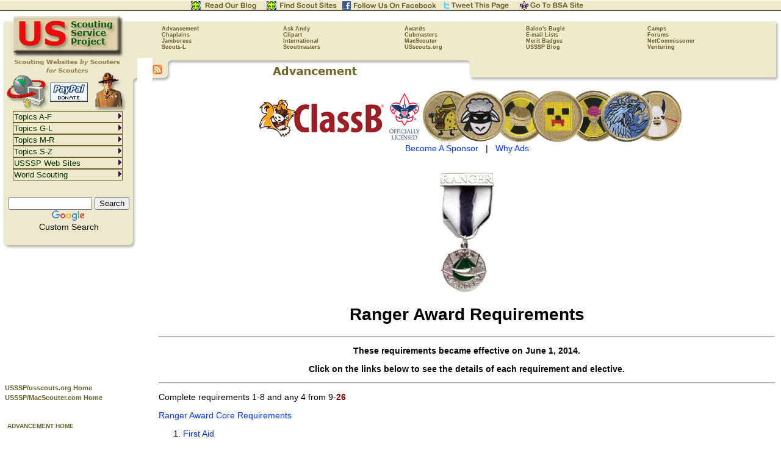

--- FILE ---
content_type: text/html
request_url: http://usssp.com/usscouts/advance/venturing/RangerAward.asp
body_size: 36476
content:
<!DOCTYPE HTML PUBLIC "-//W3C//DTD HTML 4.01 Transitional//EN" "http://www.w3.org/TR/html4/loose.dtd">
<html>
<!-- #BeginTemplate "../../css/adv-venturer-asp.dwt" -->
<head>
<meta http-equiv="Content-Type"  content="text/html; charset=iso-8859-1">
<meta http-equiv="Content-Language" content="en-US">
<link rel="stylesheet" type="text/css" href="../../css/general.css">

<!-- #BeginEditable "doctitle" -->
<title>Ranger Award Requirements</title>
<style type="text/css">
span.old     { 
	text-decoration: line-through; 
	color: #FF0000; 
	font-style: italic; 
}
span.new     {
	text-decoration: underline;
	color: #008000;
	font-weight: bold;
	font-family: "Times New Roman", Times, serif;
	font-size: larger;
}
.maroon {
	color: #800000;
	font-weight: bold;
}
</style>
<!-- #EndEditable -->

	<!-- start header2advance -->

<meta name="MSSmartTagsPreventParsing" content="TRUE">
<meta name="description" content="U.S. Scouting Service Project">
<meta name="keywords" content="Merit Badge, Advancement, Tenderfoot, Second Class, First Class, Star Scout, Life Scout, Boy Scout, Varsity Scout, Eagle Scout, Sea Scout, Venturer, Venturing, Scouting, Advisor, Scout Leader, Scouter, Scoutmaster, Scout, Scouting, Scout Leader, Troop, Patrol, Crew">
  

	<!-- End header2advance -->

	<!-- start header3 -->


 
 
<LINK rel="stylesheet" type="text/css" media="screen" href="http://usscouts.org/core/general.css">
<link rel="stylesheet" type="text/css" media="print" href="http://usscouts.org/core/print.css">
<LINK REL="SHORTCUT ICON" HREF="http://usscouts.org/core/favicon4.ico">
<style type="text/css">
html {
	scrollbar-3d-light-color: #999999;
	scrollbar-arrow-color: #eee9cc;
	scrollbar-base-color: #333300;
	scrollbar-dark-shadow-color: #333300;
	scrollbar-face-color: #68682a;
	scrollbar-highlight-color: #ffffcc;
	scrollbar-shadow-color: #999966;
	scrollbar-track-color: #eee9cc;
	}
html, body {
	height: 100%;
	}
body {
	margin: 0;
	padding: 0; 
	} 
ul.squeeze {
	list-style-type:square; 
	margin: 8; 
	padding: 8;
	} 
li.squeezed {
	margin: 2; 
	padding: 2;
	} 
</style> 
<script language=JavaScript type="text/javascript">
if (top != self) { top.location = self.location; }
</script> 

<script data-ad-client="ca-pub-3767634399211704" async src="https://pagead2.googlesyndication.com/pagead/js/adsbygoogle.js"></script>

<script type="text/javascript" src="/core/swfobject.js"></script>
 
 

</head>


<BODY bgcolor="#FFFFFF">
<div id="menu"><table style="background-image:url('/core/topbar.jpg')" width="100%" cellpadding="2" cellspacing="0" border="0"><tr valign="top"><td width="100%" height="16" align="center"><a href="http://usssp.blogspot.com/"><img src="/core/ourblog.png" border="0" alt="Read Our Blog"></a> <a href="http://usscouts.org/databases/searchscoutsites.asp"><img src="/core/find.png" border="0" alt="Scout Site Search"></a> <a href="http://www.facebook.com/pages/US-Scouting-Service-Project-USSSP/121653421246"><img src="/core/facebook.png" border="0" alt="Follow Us On Facebook"></a> <a href="http://twitter.com/home?status=I like this info at usscouts.org: https://tinyurl.com/26mjwkr"><img src="/core/twitter.png" border="0" alt="Tweet This Page"></a> <a href="http://www.scouting.org"><img src="/core/BSA.png" border="0" alt="Go to the Official Boy Scouts of America Web Site"></a></td></tr></table><table bgcolor="#FFFFFF" width="100%" cellpadding="0" cellspacing="0" border="0"><tr valign="top"><td width="225"><a href="http://usscouts.org/start.asp" tabindex="1" accesskey="a"><img src="/core/ceiling1.jpg" width="225" height="20" border=0 alt="Visit the U.S. Scouting Service Project's Home Page at usscouts.org" title="Visit the U.S. Scouting Service Project's Home Page at usscouts.org"></a></td><td width="40"><a href="#content"><img src="/core/Ceiling2.jpg" width="40" height="20" border=0 alt="Skip Navigation" title="Skip Navigation"></a></td><td style="background-image:url('http://usscouts.org/core/ceiling2.jpg')" width="100%" height="20"><table align="center" border="0" cellpadding="0" cellspacing="0" width="100%"><tr valign="top"><td height="20" colspan="5"><img src="/core/transparent.gif" width="415" height="20" alt=""></td><td width="20"><img src="/core/Ceiling4.jpg" width="20" height="20" alt=""></td></tr></table></td></tr></table>
<table bgcolor="#FFFFFF" width="100%" cellpadding="0" cellspacing="0" border="0"><tr valign="top"><td width="225"  style="background-image:url('http://usscouts.org/core/USSSPtopbg.jpg')"><a href="http://usscouts.org/start.asp" title="Visit the U.S. Scouting Service Project's Home Page at usscouts.org" tabindex="1" accesskey="a"><img src="/core/USSSPtopcorner.jpg" width="225" height="54" border="0" alt="Visit the U.S. Scouting Service Project's Home Page at usscouts.org"></a></td><td width="40" background="/core/USSSPrsstop.jpg"><a href="http://usssp.blogspot.com/feeds/posts/default"><img src="/core/USSSPrsstop.jpg" width="40" height="54" border="0" alt="RSS Feed for the USSSP Blog" title="RSS Feed for the USSSP Blog"></a></td><td width="100%"  style="background-image:url('http://usscouts.org/core/USSSPtopfill4.jpg')" height="54"><table align="center" border="0" cellpadding="0" cellspacing="0" width="100%"><tr valign="top"><td height="1" colspan="5"><img src="/core/transparent.gif" width="415" height="1" alt=""></td></tr>
	<tr><td width="20%">
	<a class="top" href="http://usscouts.org/advancementTOC.asp" title="Access Key B: Advancement for All Phases of Scouting" tabindex="2" accesskey="b">Advancement</a></td><td width="20%">
	<a class="top" href="http://usscouts.org/askandy/" title="Access Key C: Ask Andy Advice Column" tabindex="3" accesskey="c">Ask Andy</a></td><td width="20%">
	<a class="top" href="http://usscouts.org/awards.asp" title="Access Key D: Awards and Recognitions" tabindex="4" accesskey="d">Awards</a></td><td width="20%">
	<a class="top" href="http://usscouts.org/bbugle.asp" title="Access Key E: Baloo's Bugle - Monthly Cub Scouting Program Helps" tabindex="5" accesskey="e">Baloo's Bugle</a></td><td width="20%">
	<a class="top" href="http://scoutcamp.org" title="Access Key F:  ScoutCamp.org - Information about Scout Camps" tabindex="6" accesskey="f">Camps</a></td></tr><tr><td>
	<a class="top" href="http://bsachaplain.org" title="Access Key G: Chaplain Resources" tabindex="7" accesskey="g">Chaplains</a></td><td>
	<a class="top" href="http://clipart.usscouts.org" title="Access Key H: Clipart, Documents, Software and other Resources for Scouting" tabindex="h" accesskey="g">Clipart</a></td><td>
	<a class="top" href="http://cubmaster.org" title="Access Key I: Cubmaster.org - Information for Cub Scout Leaders" tabindex="9" accesskey="i">Cubmasters</a></td><td>
	<a class="top" href="http://lists.usscouts.org" title="Access Key J: E-mail Discussion Lists" tabindex="10" accesskey="j">E-mail Lists</a></td><td>
	<a class="top" href="http://usscouts.org/forum/" title="Access Key K: Discuss-It Forums - Scouting Topics" tabindex="11" accesskey="k">Forums</a></td></tr><tr><td>
	<a class="top" href="http://jambo.org" title="Access Key L: Scouting Jamborees" tabindex="12" accesskey="l">Jamborees</a></td><td>
	<a class="top" href="http://worldscouting.net" title="Access Key M: International and World Scouting" tabindex="13" accesskey="m">International</a></td><td>
	<a class="top" href="http://macscouter.com" title="Access Key N: The MacScouter" tabindex="14" accesskey="n">MacScouter</a></td><td>
	<a class="top" href="http://usscouts.org/meritbadges.asp" title="Access Key O: Boy Scout Merit Badges" tabindex="15" accesskey="o">Merit Badges</a></td><td>
	<a class="top" href="http://netcommissioner.com" title="Access Key P: The NetCommish for Commissioners and Scout Leaders" tabindex="16" accesskey="p">NetCommissoner</a></td></tr><tr><td>
	<a class="top" href="http://scouts-l.net" title="Access Key Q: Scouts-L Email Discussion List" tabindex="17" accesskey="q">Scouts-L</a></td><td>
	<a class="top" href="http://scoutmaster.org" title="Access Key R: Scoutmaster.org - Information for Boy Scout Leaders" tabindex="18" accesskey="r">Scoutmasters</a></td><td>
	<a class="top" href="http://usscouts.org" title="Access Key S: Our main website - usscouts.org" tabindex="19" accesskey="s">USscouts.org</a></td><td>
	<a class="top" href="http://usssp.blogspot.com/" title="Acess Key T: Get the latest news about developments about our web sites" tabindex="20" accesskey="t">USSSP Blog</a></td><td>
	<a class="top" href="http://usscouts.org/venturing.asp" title="Access Key U: Venturing Information" tabindex="21" accesskey="u">Venturing</a></td></tr></table> 
 
	</td><td width="20" background="/core/USSSPtopupperend.jpg"><img src="/core/USSSPtopupperend.jpg" width="20" height="54" alt=""></td></tr>
    </table>   
 </div>
<SCRIPT language="JavaScript" src="/core/HM2.js"  type="text/javascript"></SCRIPT>
<SCRIPT language="JavaScript" src="/core/HM_Loader2.js"  type="text/javascript"></SCRIPT>





<table width="100%" cellpadding="0" cellspacing="0" border="0"><tr valign="top"><td>
 

	<!-- end header3 -->
	<!-- start navtop -->

<div id="menu1">
	<table width="225" cellpadding="0" cellspacing="0" border="0"><tr valign="top"><td width="225"><a href="http://usscouts.org/start.asp"><img src="/core/USSSPtopcorner2.jpg" width="225" height="40" border="0" alt="Visit the U.S. Scouting Service Project's Home Page at usscouts.org" title="Visit the U.S. Scouting Service Project's Home Page at usscouts.org"></a><table width="225" cellpadding="0" cellspacing="0" border="0"><tr valign="top"><td style="background-image:url('http://usscouts.org/core/USSSPnavtop.jpg')" width="225" height="50"><center>
		<a href="http://usscouts.org/supportusssp.asp"><img src="http://usscouts.org/images/paypal-donate.gif" border="0" width="62" height="32" alt="Make payments with PayPal - it's fast, free and secure!"></a></center></td></tr></table><table width="225" cellpadding="0" cellspacing="0" border="0"><tr valign="top"><td width="225" height="128" style="background-image:url('http://usscouts.org/core/USSSPnavmid.jpg')">
		<font size="-1" face="arial"><!--placeholder for javascript navigation menu--></font>
		</td></tr>
		<tr><td width="225" height="78" style="background-image:url('http://usscouts.org/core/USSSPnavmid.jpg');" align="center">
<!-- Google CSE Search Box Begins  -->
<style type="text/css">
@import url(http://www.google.com/cse/api/branding.css);
</style>
<div class="cse-branding-right" style="color:#000000">
  <div class="cse-branding-form">
    <form action="http://usscouts.org/googlesearch.asp" id="searchbox_001346192764734636604:ar2fgzm9jo8">
      <input type="hidden" name="cx" value="001346192764734636604:ar2fgzm9jo8" />
      <input type="hidden" name="cof" value="FORID:11" />
      <input type="text" name="q" size="15" />
      <input type="submit" name="sa" value="Search" />
    </form>
  </div>
  <div class="cse-branding-logo">
    <img src="http://www.google.com/images/poweredby_transparent/poweredby_FFFFFF.gif" alt="Google" />
  </div>
  <div class="cse-branding-text">
    Custom Search
  </div>
</div>
<!-- Google CSE Search Box Ends -->

</td></tr>		
<tr valign="top"><td width="225" height="20" style="background-image:url('http://usscouts.org/core/USSSPnavbottom3.jpg')"><CENTER>
		

		</CENTER></td>
		</tr>
		</table>
		<center>
 			<script type="text/javascript"><!--
 			google_ad_client = "ca-pub-3767634399211704";
			/* Search Ad */
			google_ad_slot = "6315407432";
			google_ad_width = 200;
			google_ad_height = 200;
			//-->
			</script>
			<script type="text/javascript" src="http://pagead2.googlesyndication.com/pagead/show_ads.js"></script>
			</center>

	
	<BR><table cellpadding="0" cellspacing="0" border="0" width="225"><tr><td>
	&nbsp;&nbsp;<a class="side" href="http://usscouts.org/start.asp" title="Visit the U.S. Scouting Service Project's Home Page at usscouts.org">USSSP/usscouts.org Home</a><br>
&nbsp;&nbsp;<a class="side" href="http://macscouter.com" title="Visit The MacScouter">USSSP/MacScouter.com Home</a><br>
 
 
				
	<!-- end navtop -->
<br>
	<!-- start navadvance-v -->

<p>&nbsp;&nbsp; <a href="/usscouts/advancementTOC.asp" class="side2">ADVANCEMENT 
HOME</a></p>
<ul>
	<li><a class="side2" href="/usscouts/advance/intro.asp">Introduction to Advancement 
	Topics</a></li>
	<li><a class="side2" href="/usscouts/advance/Documents.asp">Advancement Documents</a></li>
	<li><a class="side2" href="/usscouts/advance/ForeignScouts.asp">Advancement 
	by Foreign Scouts</a></li>
	<li><a class="side2" href="/usscouts/advance/ScoutsBSA/outcode.asp">Outdoor Code</a></li>
	<li><a class="side2" href="/usscouts/advance/LeaveNoTrace.asp">Leave No Trace 
	Principles</a></li>
	<li><a class="side2" href="/usscouts/advance/WildernessUse.asp">BSA Wilderness 
	Use Policy</a></li>
</ul>
<hr>
<p><a href="" class="side2">Venturing Ranks and Awards</a></p>
<ul>
	<li><a class="side2" href="/usscouts/advance/venturing/intro.asp">Introduction 
	to Venturing Advancement</a></li>
	<li><a class="side2" href="/usscouts/advance/venturing/VenturingRank.asp">Venturing Rank</a></li>
	<li><a class="side2" href="/usscouts/advance/venturing/DiscoveryRank.asp">Discovery 
	Rank</a> </li>
	<li><a class="side2" href="/usscouts/advance/venturing/PathfinderRank.asp">
	Pathfinder Rank</a> </li>
	<li><a class="side2" href="/usscouts/advance/venturing/SummitRank.asp">Summit 
	Rank</a>
	<ul>
		<li><a class="side2" href="/usscouts/advance/venturing/Summit-bor.asp">Summit 
		Board of Review</a></li>
	</ul>
	</li>
	<li>
	<a class="side2" href="/usscouts/advance/venturing/RangerAwardFacts.asp">Ranger 
	Award Fact Sheet</a>
	<ul>
		<li><a class="side2" href="/usscouts/advance/venturing/RangerAward.asp">
		Ranger Award Requirements</a></li>
		<li>
		<a class="side2" href="/usscouts/advance/venturing/RangerAwardCore.asp">
		Core Requirements</a></li>
		<li>
		<a class="side2" href="/usscouts/advance/venturing/RangerAwardElectives.asp">
		Elective Requirements</a><ul>
			<li>
			<a class="side2" href="/usscouts/advance/venturing/Electives/Backpacking.asp">
			Backpacking </a></li>
			<li>
			<a class="side2" href="/usscouts/advance/venturing/Electives/Caves.asp">
			Cave Exploration </a></li>
			<li>
			<a class="side2" href="/usscouts/advance/venturing/Electives/Cycling.asp">
			Cycling / Mountain Biking</a></li>
			<li>
			<a class="side2" href="/usscouts/advance/venturing/Electives/Ecology.asp">
			Ecology</a></li>
			<li>
			<a class="side2" href="/usscouts/advance/venturing/Electives/Equestrian.asp">
			Equestrian</a></li>
			<li>
			<a class="side2" href="/usscouts/advance/venturing/Electives/FirstAid.asp">
			First Aid</a></li>
			<li>
			<a class="side2" href="/usscouts/advance/venturing/Electives/Fishing.asp">
			Fishing</a></li>
			<li>
			<a class="side2" href="/usscouts/advance/venturing/Electives/Hunting.asp">
			Hunting</a></li>
			<li>
			<a class="side2" href="/usscouts/advance/venturing/Electives/Lifesaving.asp">
			Lifesaving</a></li>
			<li>
			<a class="side2" href="/usscouts/advance/venturing/Electives/Mountaineering.asp">
			Mountaineering</a></li>
			<li>
			<a class="side2" href="/usscouts/advance/venturing/Electives/History.asp">
			Outdoor Living History</a></li>
			<li>
			<a class="side2" href="/usscouts/advance/venturing/Electives/Fitness.asp">
			Physical Fitness</a></li>
			<li>
			<a class="side2" href="/usscouts/advance/venturing/Electives/Plants-Wildlife.asp">
			Plants and Wildlife</a></li>
			<li>
			<a class="side2" href="/usscouts/advance/venturing/Electives/Cope.asp">
			Project COPE</a></li>
			<li>
			<a class="side2" href="/usscouts/advance/venturing/Electives/Scuba.asp">
			Scuba</a></li>
			<li>
			<a class="side2" href="/usscouts/advance/venturing/Electives/ShootingSports.asp">
			Shooting Sports</a></li>
			<li>
			<a class="side2" href="/usscouts/advance/venturing/Electives/Watercraft.asp">
			Watercraft</a></li>
			<li>
			<a class="side2" href="/usscouts/advance/venturing/Electives/WinterSports.asp">
			Winter Sports</a></li>
		</ul>
		</li>
	</ul>
	</li>
	<li><a class="side2" href="/usscouts/advance/venturing/QuestAwardFacts.asp">
	Quest Fitness and Sports Award Fact Sheet</a><ul>
		<li><a class="side2" href="/usscouts/advance/venturing/Quest.asp">Requirements</a></li>
	</ul>
	</li>
	<li><a class="side2" href="/usscouts/advance/venturing/Trust.asp">TRUST Religious 
	and Community Life Award</a></li>
</ul>
<hr />
<p><a href="" class="side2">Sea Scout Advancement</a></p>
<ul>
	<li><a class="side2" href="/usscouts/advance/seascout/intro.asp">Introduction 
	to Sea Scout Advancement</a></li>
	<li><a href="" class="side2">Sea Scout Ranks</a><ul>
		<li><a class="side2" href="/usscouts/advance/seascout/Apprentice.asp">Apprentice</a></li>
		<li><a class="side2" href="/usscouts/advance/seascout/Ordinary.asp">Ordinary</a></li>
		<li><a class="side2" href="/usscouts/advance/seascout/Able.asp">Able</a></li>
		<li>
		<a class="side2" href="/usscouts/advance/seascout/Quartermaster.asp">Quartermaster</a></li>
	</ul>
	</li>
</ul>
<ul>
	<li><a class="side2" href="/usscouts/advance/seascout/longcruise.asp">Long Cruise</a></li>
	<li><a class="side2" href="/usscouts/advance/seascout/seal.asp">SEAL Training</a></li>
	<li><a class="side2" href="/usscouts/advance/seascout/Marksmanship.asp">Marksmanship</a></li>
	<li><a class="side2" href="/usscouts/advance/seascout/small-boat-handler.asp">Small Boat Handler</a></li>
	<li><a class="side2" href="/usscouts/advance/seascout/qualified-seaman.asp">Qualified Seaman</a></li>
</ul>
<hr>
<p><a class="side2" href="/usscouts/advance/venturing/specialops.asp">Special Opportunities 
for Venturers and Sea Scouts</a></p>
<ul>
	<li><a class="side2" href="/usscouts/advance/nova/index.asp#ven">Nova and Supernova 
	Awards</a></li>
	<li><a class="side2" href="/usscouts/advance/ScoutsBSA/boardsailing.asp">Boardsailing 
	BSA</a></li>
	<li><a class="side2" href="/usscouts/advance/ScoutsBSA/lifeguard.asp">BSA Lifeguard</a></li>
	<li><a class="side2" href="/usscouts/advance/ScoutsBSA/Mileswim.asp">Mile Swim, 
	BSA</a></li>
	<li><a class="side2" href="/usscouts/advance/ScoutsBSA/Snorkeling.asp">Snorkeling, 
	BSA</a></li>
	<li><a class="side2" href="/usscouts/advance/ScoutsBSA/kayaking.asp">Kayaking, 
	BSA</a></li>
	<li><a class="side2" href="/usscouts/advance/ScoutsBSA/scuba.asp">Scuba, BSA</a></li>
	<li><a class="side2" href="/usscouts/advance/ScoutsBSA/paddleboarding.asp">BSA Stand 
	Up Paddleboarding</a></li>
	<li><a class="side2" href="/usscouts/advance/ScoutsBSA/rafting.asp">Whitewater Rafting, 
	BSA</a></li>
	<li>
	<a class="side2" href="/usscouts/advance/venturing/Venturing-outdoor_ethics_awards.asp">
	Outdoor Ethics Awareness Award</a></li>
	<li>
	<a class="side2" href="/usscouts/advance/venturing/Venturing-outdoor_ethics_awards.asp#action">
	Outdoor Ethics Action Award</a></li>
	<li><a class="side2" href="/usscouts/advance/ScoutsBSA/worldcons.asp">World Conservation 
	Award</a></li>
	<li><a class="side2" href="/usscouts/advance/scoutranger.asp">Resource Stewardship 
	Scout Ranger</a></li>
	<li><a class="side2" href="/usscouts/advance/ScoutsBSA/50miler.asp">50 Miler 
	Award</a></li>
	<li><a class="side2" href="/usscouts/advance/ScoutsBSA/historic.asp">Historic 
	Trails Award</a></li>
	<li><a class="side2" href="/usscouts/advance/EmergPrep.asp">Emergency Preparedness 
	Award</a></li>
	<li>
	<a class="side2" href="/usscouts/awards/intl-spirit.asp" title="Scouting Around the World - International Spirit Award">
	International Spirit Award</a></li>
	<li><a class="side2" href="/usscouts/advance/interpreters.asp">Interpreter&#39;s 
	Strips</a></li>
	<li><a class="side2" href="/usscouts/advance/heroism.asp">Lifesaving and Meritorious 
	Awards</a></li>
	<li><a class="side2" href="/usscouts/advance/PhysicalFitness.asp">Physical Fitness 
	Award</a> </li>
	<li><a class="side2" href="/usscouts/advance/ScoutsBSA/religious.asp">Religious 
	Emblems</a></li>
	<li>
	<a class="side2" href="/usscouts/advance/venturing/LeadershipAwardFacts.asp">
	Venturing - Leadership Award</a></li>
	<li><a class="side2" href="/usscouts/advance/high_adventure.asp">National High 
	Adventure awards </a>
	<ul>
		<li><a class="side2" href="/usscouts/advance/high_adventure.asp">Triple 
		Crown of National High Adventure</a></li>
		<li><a class="side2" href="/usscouts/advance/high_adventure.asp">Grand Slam 
		of National High Adventure</a> </li>
	</ul>
	</li>
	<li><a class="side2" href="/usscouts/awards/YoungAmerican.asp">Young American</a> <em><strong>(Limited 
	availability)</strong></em></li>
</ul>
<hr>
<p><a class="side2" href=""><strong>Discontinued awards and Obsolete subjects</strong></a></p>
<ul>
	<li>
	<a class="side2" href="/usscouts/advance/venturing/old/BronzeAwardFacts.asp">Bronze 
	Awards Fact Sheet <em>(Discontinued)</em></a><ul>
		<li>
		<a class="side2" href="/usscouts/advance/venturing/old/ArtsHobbiesBronze.asp">
		ARTS &amp; HOBBIES Bronze Award <em>(Discontinued)</em></a></li>
		<li>
		<a class="side2" href="/usscouts/advance/venturing/old/OutdoorBronze.asp">OUTDOOR 
		Bronze Award <em>(Discontinued)</em></a></li>
		<li>
		<a class="side2" href="/usscouts/advance/venturing/old/SeaScoutBronze.asp">SEA 
		SCOUT Bronze Award <em>(Discontinued)</em></a></li>
		<li>
		<a class="side2" href="/usscouts/advance/venturing/old/SportsBronze.asp">SPORTS 
		Bronze Award <em>(Discontinued)</em></a></li>
		<li>
		<a class="side2" href="/usscouts/advance/venturing/old/ReligiousLifeBronze.asp">
		RELIGIOUS LIFE Bronze Award <em>(Discontinued)</em></a></li>
	</ul>
	</li>
	<li><a class="side2" href="/usscouts/advance/venturing/old/GoldAwardFacts.asp">Gold 
	Award Fact Sheet <em>(Discontinued)</em></a><ul>
		<li><a class="side2" href="/usscouts/advance/venturing/old/GoldAward.asp">Gold 
		Award Requirements <em>(Discontinued)</em></a></li>
	</ul>
	</li>
	<li>
	<a class="side2" href="/usscouts/advance/venturing/old/SilverAwardFacts.asp">Silver 
	Award Overview <em>(Discontinued)</em></a>
	<a class="side2" href="/usscouts/advance/boyscout/leavenotrace.asp"><em>(Discontinued)</em></a><ul>
		<li><a class="side2" href="/usscouts/advance/venturing/old/SilverAward.asp">
		Silver Award Requirements <em>(Discontinued)</em></a></li>
	</ul>
	</li>
	<li><a class="side2" href="/usscouts/advance/boyscout/old/leavenotrace.asp">Leave 
	No Trace Achievement Award <em>(Discontinued)</em></a></li>
	<li><a class="side2" href="/usscouts/advance/old/IntActivity.asp">International 
	Activity Badge <em>(Discontinued)</em></a></li>
	<li><a class="side2" href="/usscouts/advance/old/IntYouthExch.asp">International 
	Youth Exchange <em>(Discontinued)</em></a></li>
	<li><a class="side2" href="/usscouts/advance/venturing/old/oathcode.asp">Venturing 
	Oath and Code <em>(Obsolete)</em></a></li>
</ul>
 

	<!-- end navadvance-v -->
	<!-- start adsusssp -->


<center>
	<!-- WackyScouter Adserver Asynchronous JS Tag - Generated with Revive Adserver v5.4.1 -->
	<ins data-revive-zoneid="19" data-revive-id="39bfcffdf76c5d1fbf926898eaf65a8e"></ins>
	<br>
	<a href="https://wackyscouter.org/resources/About-Us/packages_3541" target="_blank">Become A Sponsor</a>
	&nbsp; | &nbsp;
	<a href="https://wackyscouter.org/resources/about-us/why-ads-supporting-scouting-resources_6432" target="_blank">Why Ads</a>
</center>
 
<br> <!--
<table width="225" cellpadding="2" cellspacing="2" border="0"><tr><td>
 
<p align="center"><a href="http://www.scoutingbooks.com/miva/merchant.mvc?Screen=SFNT&Store_Code=S&AFFIL=USSSP">
<img src="http://netcommish.com/scoutingbooks.com2.jpg" border="0" width="150" height="120"></a></p>

<CENTER><font face=verdana size=-1></font><a href="http://www.scoutingbooks.com/miva/merchant.mvc?Screen=SFNT&Store_Code=S&AFFIL=USSSP">Buy Some Great Stuff at ScoutingBooks.com</a><br><br><a href="http://usscouts.org/supportusssp.asp">Recommended Books and Scouting Items!</a></font> </CENTER>   <br> 
     
     
<CENTER><A HREF="http://www.scoutingbooks.com/miva/merchant.mvc?Screen=PROD&Product_Code=0967535921&amp;AFFIL=USSSP">
<IMG SRC="http://usscouts.org/TradingPost/ScoutShorts.jpg" BORDER="0" width="144" height="206" alt="Scout Shorts"></A></CENTER>


</td></tr></table>

-->

 
	
	<!-- end adsusssp -->
	<!-- start top1 -->
	
</td></tr></table> 
</td></tr></table>
</div>
</td><td width="100%">
<div id="menu2"><table cellpadding="0" cellspacing="0" border="0" width="100%"><tr valign="top"><td width="40"><a href="http://usssp.blogspot.com/feeds/posts/default?alt=rss"><img src="/core/USSSPrss.jpg" width="40" height="40" border="0" alt="RSS Feed for the USSSP Blog" title="RSS Feed for the USSSP Blog"></a></td> 
			
	<!-- end top1 -->
	<!-- start top2advance -->
	
	<td width="100%" style="background-image:url('http://usscouts.org/core/AtAdvancement.jpg')" height="40" title="U.S. Scouting Service Project - Advancement">
  

	<!-- end top2advance -->
	<!-- start top3 -->


	
	<table align="center" border="0" cellpadding="0" cellspacing="0" width="100%"><tr valign="top"><td height="20"><img src="/core/transparent.gif" width="100%" height="18" alt=""></td></tr></table> 
	</td><td width="20"><img src="/core/USSSPtopend.jpg" width="20" height="40" alt=""></td></tr>
    </table> 
 
</div>

 

	<!-- end top3 -->
	<!-- start contentstart -->

<table cellpadding="5" cellspacing="5" border="0" width="100%"><tr><td> <a name="content"></a>

	<center>
		<!-- WackyScouter Adserver Asynchronous JS Tag - Generated with Revive Adserver v5.4.1 -->
		<ins data-revive-zoneid="18" data-revive-id="39bfcffdf76c5d1fbf926898eaf65a8e"></ins>
		<script async src="//apps.insanescouter.org/adserver/www/delivery/asyncjs.php"></script>
		<br>
		<a href="https://wackyscouter.org/resources/About-Us/packages_3541" target="_blank">Become A Sponsor</a>
		&nbsp; | &nbsp;
		<a href="https://wackyscouter.org/resources/about-us/why-ads-supporting-scouting-resources_6432" target="_blank">Why Ads</a>
	</center>
	<br>


		<!-- end contentstart -->
		<!-- start page content -->
<!-- #BeginEditable "page-title" -->
<p class="center">
<img src="../Images/Venture/ranger.jpg" width="92" height="200" alt="Ranger Award Medal"></p>
<h1 class="center">Ranger Award Requirements</h1>
<hr>
<p class="center"><strong>These requirements became effective on June 1, 2014.</strong></p>

	<p class="center"><strong>Click on the links below to see the details of 
	each requirement and elective.</strong></p>
<hr>
<!-- #EndEditable -->
	
<div id="content">
	
<!-- #BeginEditable "content" -->

<p>Complete requirements 1-8 and any 4 from 9-<span class="maroon">26
</span></p>
	<p><a href="RangerAwardCore.asp">Ranger Award Core Requirements</a></p>
	<ol>
		<li><a href="#FirstAid">First Aid</a></li>
		<li><a href="#Communications">Communications</a></li>
		<li><a href="#Cooking">Cooking</a></li>
		<li><a href="#EmergPrep">Emergency Preparedness</a></li>
		<li><a href="#LandNav">Land Navigation</a></li>
		<li><a href="#LNT">Leave No Trace</a></li>
		<li><a href="#WildSurv">Wilderness Survival</a></li>
		<li><a href="#Conservation">Conservation</a></li>
	</ol>
	<p>
<a href="RangerAwardElectives.asp">Ranger Award Electives
</a>
</p>
	<ol>
	<li value="9">
<a href="Electives/Backpacking.asp">Backpacking
</a>
</li>
	<li>
<a href="Electives/Caves.asp">Cave Exploration
</a>
</li>
	<li>
<a href="Electives/Cycling.asp">Cycling/Mountain Biking
</a>
</li>
	<li>
<a href="Electives/Ecology.asp">Ecology
</a>
</li>
	<li>
<a href="Electives/Equestrian.asp">Equestrian
</a>
</li>
	<li>
<a href="Electives/FirstAid.asp">First Aid
</a>
</li>
	<li>
<a href="Electives/Fishing.asp">Fishing
</a>
</li>
	<li>
<a href="Electives/Hunting.asp">Hunting
</a>
</li>
	<li>
<a href="Electives/Lifesaving.asp">Lifesaving
</a>
</li>
	<li>
<a href="Electives/Mountaineering.asp">Mountaineering
</a>
</li>
	<li>
<a href="Electives/History.asp">Outdoor Living History
</a>
</li>
	<li>
<a href="Electives/Fitness.asp">Physical Fitness
</a>
</li>
	<li>
<a href="Electives/Plants-Wildlife.asp">Plants and Wildlife
</a>
</li>
	<li>
<a href="Electives/Cope.asp">Project COPE
</a>
</li>
	<li>
<a href="Electives/Scuba.asp">Scuba
</a>
</li>
	<li>
<a href="Electives/ShootingSports.asp">Shooting Sports
</a>
</li>
	<li>
<a href="Electives/Watercraft.asp">Watercraft
</a>
</li>
	<li>
<a href="Electives/WinterSports.asp">Winter Sports
</a>
</li>
	</ol>
	<p class="maroon"><strong>Note:<br>
	</strong>The 2014 printing of <em><strong>Venturing Awards and Requirements</strong></em> 
	(34784 - SKU 618767) omitted the requirements for the Scuba and Shooting Sports 
	electives. The full requirements are available as a download from BSA by
	<a href="http://www.scouting.org/filestore/venturing/pdf/Ranger_Award_Requirements.pdf">
	Clicking here</a>.<span class="maroon">
	Although the requirements in the corrected version include the missing 
	electives, the introductory requirement mistakenly reads &quot;Complete 
	requirements 1-8 and any 4 from 9-24&quot; instead of &quot;... 9-26&quot;. We have 
	shown the correct information above. </span></p>
	<p><strong>Note:<br>
	</strong>Venturers, who received the Outdoor Bronze Award before that award was discontinued, have completed four core requirements and two electives already.
	</p>
	<hr>
	<div class="center" id="worksheets">
		<table border="1" cellpadding="2" cellspacing="0" width="75%">
			<tr>
				<th rowspan="2">Checklist for use in tracking progress while working 
				on these requirements<br>
				Note: This checklist just lists the subjects, not the details.<br>
				Checklists for tracking the details of the core items and each of the electives are available 
				<br>by clicking on links from the web pages that list those detailed requirements.</th>
				<th colspan="2">Format</th>
			</tr>
			<tr>
				<td><a href="Workbooks/Ranger-Award.docx">Word Format</a></td>
				<td><a href="Workbooks/Ranger-Award.pdf">PDF Format</a></td>
			</tr>
		</table>
	<hr>
	<p class="center">Source: <strong><em>Venturing Awards and Requirements</em></strong> 
	(34784 - SKU 618767) and<br>
<a href="http://www.scouting.org/filestore/venturing/pdf/Ranger_Award_Requirements.pdf">
	www.scouting.org/filestore/venturing/pdf/Ranger_Award_Requirements.pdf</a>.</p>

</div>
		
<!-- #EndEditable -->
	
	<!-- end page content -->
	<!-- start datestamp -->
	
<hr>
<p class="center">Page updated on:
		February 23, 2019</p>
<hr>

		<!-- end datestamp -->
		<!-- start footer -->
		
</td>
</tr>
</table>
</td>
</tr>
</table>

<head>
<style type="text/css">
.style1 {
	direction: ltr;
}
</style>
</head>

<table align="center" width="90%" cellpadding="5" cellspacing="0" border="0" bgcolor="#FFFFFF">
	<tr>
		<td class="style1"><br>
		<center><a href="http://usscouts.org/cartoons/">
		<img src="/core/computerscouts.gif" alt="Scouts Using the Internet Cartoon - Courtesy of Richard Diesslin - Click to See More Cartoons" width="200" height="172" border="0"></a></center>
		<table width="100%" height="1" border="0" cellpadding="0" cellspacing="0">
			<tr>
				<td bgcolor="#666600">
				<img src="http://usscouts.org/transparent.gif" height="1" width="100%"></td>
			</tr>
		</table>
		<center><font face="arial" size="-1">&copy; 1994-2024 -
		<a href="http://usscouts.org" title="Visit the Home Page of the U.S. Scouting Service Project">
		U.S. Scouting Service Project</a> |
		<a href="http://usscouts.org/sitemap.asp">Site Map</a> |
		<a href="http://www.usscouts.org/ussspdisclaimer.asp" title="Read our Disclaimer - It Applies to All Content">
		Disclaimer</a> |
		<a href="http://www.usscouts.org/USSSPteam.asp" title="Meet the U.S. Scouting Service Project Team">
		Project Team</a> |
		<!-- <a href="http://usscouts.org/webstats/" title="View our Web Metrics">Web 
		Stats</a> | -->
		<a href="http://www.usscouts.org/mailform/" title="Contact Us with an Easy-To-Use Form" target="_blank">
		Contact Us</a> |
		<a href="http://usscouts.org/privacypolicy.asp" title="Read Our Privacy Policy">
		Privacy Policy</a></font></center>
		<table width="100%" height="1" border="0" cellpadding="0" cellspacing="0">
			<tr>
				<td bgcolor="#666600">
				<img src="http://usscouts.org/transparent.gif" height="1" width="100%"></td>
			</tr>
		</table>
		<br>
		<font face="verdana" size="-2">Materials found at <b>U. S. Scouting Service 
		Project, Inc. Websites</b> may be reproduced and used locally by 
		Scouting volunteers for training purposes consistent with the programs 
		of the Boy Scouts of America (BSA), the World Organization of the Scout Movement (WOSM) or 
		other Scouting and Guiding Organizations. No material found here may be 
		used or reproduced for electronic redistribution or for commercial or other 
		non-Scouting purposes without the express permission of the U. S. Scouting 
		Service Project, Inc. (USSSP) or other copyright holders. USSSP is not affiliated 
		with BSA or WOSM and does not speak on behalf of BSA or WOSM. Opinions expressed 
		on these web pages are those of the web authors. You can support this website 
		with in two ways:
		<a title="Visit our Trading Post at ScoutingBooks.com" href="http://www.usscouts.org/tradingpost.html" target="_top">
		Visit Our Trading Post at www.ScoutingBooks.com</a> or make a donation by 
		clicking the button below.</font><br>
		<center>
		<form action="https://www.paypal.com/cgi-bin/webscr" method="post">
			<input type="hidden" name="cmd" value="_xclick">
			<input type="hidden" name="business" value="donations@usscouts.org">
			<input type="hidden" name="item_name" value="Support the U.S. Scouting Service Project">
			<input type="hidden" name="no_note" value="1">
			<input type="hidden" name="currency_code" value="USD">
			<input type="hidden" name="tax" value="0">
			<input type="image" src="https://www.paypal.com/images/x-click-but21.gif" name="submit" alt="Make payments with PayPal - it's fast, free and secure!">
		</form>
		(U.S. Scouting Service Project Donation) </center><br>
		<br>
		<center>
		<form action="https://www.paypal.com/cgi-bin/webscr" method="post">
			<input type="hidden" name="cmd" value="_xclick">
			<input type="hidden" name="business" value="donations@usscouts.org">
			<input type="hidden" name="item_name" value="Ruth Lyons Memorial Fund">
			<input type="hidden" name="no_note" value="1">
			<input type="hidden" name="currency_code" value="USD">
			<input type="hidden" name="tax" value="0">
			<input type="image" src="https://www.paypal.com/images/x-click-but21.gif" name="submit" alt="Make payments with PayPal - it's fast, free and secure!">
		</form>
		(Ruth Lyons Memorial Donations)</center><br>
		<br>
		</td>
	</tr>
</table>

<!-- Matomo - ask scott for access -->
<script>
  var _paq = window._paq = window._paq || [];
  /* tracker methods like "setCustomDimension" should be called before "trackPageView" */
  _paq.push(["setDocumentTitle", document.domain + "/" + document.title]);
  _paq.push(["setCookieDomain", "*.usscouts.org"]);
  _paq.push(["setDomains", ["*.usscouts.org","*.clipart.usscouts.org","*.cubmaster.org","*.lists.usscouts.org","*.macscouter.com","*.scoutcamp.org","*.scoutmaster.org","*.scouts-l.net"]]);
  _paq.push(["enableCrossDomainLinking"]);
  _paq.push(['trackPageView']);
  _paq.push(['enableLinkTracking']);
  (function() {
    var u="https://apps.insanescouter.org/piwik/";
    _paq.push(['setTrackerUrl', u+'matomo.php']);
    _paq.push(['setSiteId', '7']);
    var d=document, g=d.createElement('script'), s=d.getElementsByTagName('script')[0];
    g.async=true; g.src=u+'matomo.js'; s.parentNode.insertBefore(g,s);
  })();
</script>
<noscript><p><img referrerpolicy="no-referrer-when-downgrade" src="https://apps.insanescouter.org/piwik/matomo.php?idsite=7&amp;rec=1" style="border:0;" alt="" /></p></noscript>
<!-- End Matomo Code -->

</body>

</html>
<!-- #EndTemplate -->


--- FILE ---
content_type: text/html; charset=utf-8
request_url: https://www.google.com/recaptcha/api2/aframe
body_size: 267
content:
<!DOCTYPE HTML><html><head><meta http-equiv="content-type" content="text/html; charset=UTF-8"></head><body><script nonce="8vA1Cgqc15qUgqQ7TYopzA">/** Anti-fraud and anti-abuse applications only. See google.com/recaptcha */ try{var clients={'sodar':'https://pagead2.googlesyndication.com/pagead/sodar?'};window.addEventListener("message",function(a){try{if(a.source===window.parent){var b=JSON.parse(a.data);var c=clients[b['id']];if(c){var d=document.createElement('img');d.src=c+b['params']+'&rc='+(localStorage.getItem("rc::a")?sessionStorage.getItem("rc::b"):"");window.document.body.appendChild(d);sessionStorage.setItem("rc::e",parseInt(sessionStorage.getItem("rc::e")||0)+1);localStorage.setItem("rc::h",'1768693182737');}}}catch(b){}});window.parent.postMessage("_grecaptcha_ready", "*");}catch(b){}</script></body></html>

--- FILE ---
content_type: text/css
request_url: http://usssp.com/usscouts/css/general.css
body_size: 543
content:
/* CSS layout */
th {
	text-align: center;
}
.li-a {
	list-style-type: lower-alpha;
}
.li-i {
	list-style-type: lower-roman;
}
.li-I {
	list-style-type: upper-roman;
}
.li-A {
	list-style-type: upper-alpha;
}
.center {
	border-width: 0px;
	text-align: center;
}
.image-left {
	vertical-align: middle;
	border-width: 0;
	padding-right: 5px;
}
.footertext-center {
	font-family: "Times New Roman", Times, serif;
	font-size: small;
	color: #800000;
	text-align: center;
}
.ul-sq {
	list-style-type: square;
}


--- FILE ---
content_type: text/css
request_url: http://usscouts.org/core/general.css
body_size: 721
content:
all.clsMenuItemNS{font: bold small Arial; color: FFFFFF; text-decoration: none;}
.clsMenuItemIE{text-decoration: none; font: bold x-small Arial; color: FFFFFF; cursor: hand;}
BODY
	{
	background: #ffffff; 
	scrollbar-3d-light-color: #999999;
	scrollbar-arrow-color: #eee9cc;
	scrollbar-base-color: #333300;
	scrollbar-dark-shadow-color: #333300;
	scrollbar-face-color: #68682a;
	scrollbar-highlight-color: #ffffcc;
	scrollbar-shadow-color: #999966;
	scrollbar-track-color: #eee9cc;
	FONT-FAMILY: Verdana, Arial Black, Helvetica Black, 	sans-serif; 
    FONT-WEIGHT: normal;
    font-size: 14px;
	} 
A:link
	{
   	text-decoration	:	none; 
	color		:	#0033FF;
	background	:	transparent;
	}
A:visited
	{
   	text-decoration	:	none; 
	color		:	#0033FF;
	background	:	transparent;
	}
A:hover img
      {
      text-decoration: none; 
      }
A:hover 
	{ 
   	text-decoration	:	underline; 
	color		:	#006600;
	background	:	transparent; 
	}
A.top:link
	{
   	text-decoration	:	none; 
	color		:	#675e2a;
	background	:	transparent;
	FONT-FAMILY: Verdana, Arial Black, Helvetica Black, 	sans-serif; 
    FONT-WEIGHT: bold;
    font-size: 9px;
	}
A.top:visited
	{
   	text-decoration	:	none; 
	color		:	#675e2a;
	background	:	transparent;
	FONT-FAMILY: Verdana, Arial Black, Helvetica Black, 	sans-serif; 
    FONT-WEIGHT: bold;
    font-size: 9px;
	}
A.top:hover 
	{ 
   	text-decoration	:	none; 
	color		:	#cc0000;
	background	:	transparent;
	FONT-FAMILY: Verdana, Arial Black, Helvetica Black, 	sans-serif; 
    FONT-WEIGHT: bold;
    font-size: 9px;
	}
 

A.side:link
	{
   	text-decoration	:	none; 
	color		:	#675e2a;
	background	:	transparent;
	FONT-FAMILY: Verdana, Arial Black, Helvetica Black, 	sans-serif; 
    FONT-WEIGHT: bold;
    font-size: 11px;
	}
A.side:visited
	{
   	text-decoration	:	none; 
	color		:	#675e2a;
	background	:	transparent;
	FONT-FAMILY: Verdana, Arial Black, Helvetica Black, 	sans-serif; 
    FONT-WEIGHT: bold;
    font-size: 11px;
	}
A.side:hover 
	{ 
   	text-decoration	:	none; 
	color		:	#cc0000;
	background	:	transparent;
	FONT-FAMILY: Verdana, Arial Black, Helvetica Black, 	sans-serif; 
    FONT-WEIGHT: bold;
    font-size: 11px;
	}
A.side2:link
	{
   	text-decoration	:	none; 
	color		:	#675e2a;
	background	:	transparent;
	FONT-FAMILY: Verdana, Arial Black, Helvetica Black, 	sans-serif; 
    FONT-WEIGHT: bold;
    font-size: 10px;
	}
A.side2:visited
	{
   	text-decoration	:	none; 
	color		:	#675e2a;
	background	:	transparent;
	FONT-FAMILY: Verdana, Arial Black, Helvetica Black, 	sans-serif; 
    FONT-WEIGHT: bold;
    font-size: 10px;
	}
A.side2:hover 
	{ 
   	text-decoration	:	none; 
	color		:	#cc0000;
	background	:	transparent;
	FONT-FAMILY: Verdana, Arial Black, Helvetica Black, 	sans-serif; 
    FONT-WEIGHT: bold;
    font-size: 10px;
	}
A.TOC:link
	{
   	text-decoration	:	none; 
	color		:	blue;
	background	:	transparent;
	FONT-FAMILY: Verdana, Arial Black, Helvetica Black, 	sans-serif; 
    FONT-WEIGHT: normal;
    font-size: 12px;
	}
A.TOC:visited
	{
   	text-decoration	:	none; 
	color		:	blue;
	background	:	transparent;
	FONT-FAMILY: Verdana, Arial Black, Helvetica Black, 	sans-serif; 
    FONT-WEIGHT: normal;
    font-size: 12px;
	}
A.TOC:hover 
	{ 
   	text-decoration	:	none; 
	color		:	#cc0000;
	background	:	#eee9cc;
	FONT-FAMILY: Verdana, Arial Black, Helvetica Black, 	sans-serif; 
    FONT-WEIGHT: bold;
    font-size: 12px;
	}
  
}
A.weblink {
    margin-left=1em
    padding-bottom=3px
}
 
 
div.weblink1  {
margin-bottom=5px;
margin-left=1em;
}
div.weblink2  {
margin-bottom=5px;
margin-left=2em;
}
div.weblink3  {
margin-bottom=5px;
margin-left=3em;
}

 
  @media screen
  {
    .hover { behavior:url(hover.htc) }
    .down, .over {font-size: small; font-weight: bolder; color: #FF0000; background	:	#FFFFCC;
                  text-decoration: none}
    .down {font-style: italic}
  }

--- FILE ---
content_type: text/css
request_url: http://usscouts.org/core/print.css
body_size: 874
content:
body {
   background: white;
   font-size: 12pt;
   }
 
.menuItem { visibilty: hidden; display: none; }

}
#menu {
   display: none;
   }
#menu1 {
   display: none;
   }
#menu2 {
   display: none;
   }
#menu3 {
   display: none;
   }
#menu4 {
   display: none;
   }
#menu5 {
display: none;
}
#menu6 {
display: none;
}
#menu7 {
display: none;
}
#menufoot {
display: none;
}
#wrapper, #content {
   width: auto;
   margin: 0 5%;
   padding: 0;
   border: 0;
   float: none !important;
   color: black;
   background: transparent none;
   }
div#content {
   margin-top: 5%;
   margin-left: 0%;
   margin-bottom: 5%;
   padding-top: 0; 
   }
 
a:link, a:visited {
   color: #520;
   background: transparent;
   font-weight: bold;
   text-decoration: underline;
   }
#HM_Menu2 {display:none;}   
#HM_Menu3 {display:none;}

--- FILE ---
content_type: application/javascript
request_url: http://usscouts.org/core/HMsidemenu.js
body_size: 3567
content:
HM_Array2_1 = [
[],
["Topics - A","http://netcommissioner.com/googlesearch.asp?",1,0,1],
["Topics - B","http://netcommissioner.com/googlesearch.asp?",1,0,1],
["Topics - C","http://netcommissioner.com/googlesearch.asp?",1,0,1],
["Topics - D","http://netcommissioner.com/googlesearch.asp?",1,0,1],
["Topics - E","http://netcommissioner.com/googlesearch.asp?",1,0,1],
["Topics - F","http://netcommissioner.com/googlesearch.asp?",1,0,1]
]

HM_Array2_1_1 = [
[],
["About BSA","http://usscouts.org/aboutbsa.asp",1,0,0],
["Activity Base","http://usscouts.org/ab/ab2.cgi",1,0,0],
["Activity Guide","http://usscouts.org/profbvr/cub_activities/index.asp",1,0,0],
["Advancement - Home","http://usscouts.org/advance/index.asp",1,0,0], 
["Advancement - TOC","http://usscouts.org/advancementTOC.asp",1,0,0],
["Adults","http://www.scoutleader.org",1,0,0],
["Ask Andy","http://usscouts.org/askandy/",1,0,0], 
["Awards","http://usscouts.org/awards.asp",1,0,0],  
["Awards, Badges & Cub Scout Recognition","http://usscouts.org/cubscouts/csabcs.asp",1,0,0],
["Animations","http://usscouts.org/98animations.asp",1,0,0],
["Add Your Scouting Site","http://usscouts.org/databases/addasite.asp",1,0,0]
]
HM_Array2_1_2 = [
[],
["Baloo's Bugle - Cub Scout Roundtable","http://usscouts.org/bbugle.asp",1,0,0],
["Blog","http://usssp.blogspot.com",1,0,0],
["Boy Scouts","http://www.scoutmaster.org",1,0,0],
]
HM_Array2_1_3 = [
[],
["Camping","http://usscouts.org/camping.asp",1,0,0],
["Camporees","http://usscouts.org/camporees.asp",1,0,0],
["Camps Database","http://usscouts.org/databases/camp/ocd.cgi",1,0,0],
["Cartoons - Knots or Not","http://usscouts.org/cartoonknotsornot.asp",1,0,0],
["Cartoons - Scout Law","http://usscouts.org/cartoonknotslaw.asp",1,0,0],
["Ceremonies","http://usscouts.org/ceremony.asp",1,0,0],
["Checkers Game","http://usscouts.org/checkers.asp",1,0,0],
["Clipart","http://clipart.usscouts.org/library/",1,0,0],
["Commissioner","http://netcommisioner.com",1,0,1], 
["Commissioners: Scouting in Rural Areas","http://usscouts.org/profbvr/rural_scouting/index.asp",1,0,0],
["Contributors","http://usscouts.org/98contrib.asp",1,0,0],
["Cooking","http://usscouts.org/cooking.asp",1,0,0],
["Cub Scouts","http://www.cubmaster.org",1,0,0]
]
HM_Array2_1_4 = [
[],
["Disclaimers","http://usscouts.org/98disclaimer.asp",1,0,0],
["Discuss-It","http://usscouts.org/forum/",1,0,0],
["Document Library","http://clipart.usscouts.org/ScoutDoc/",1,0,0]
]
HM_Array2_1_5 = [
[],
["Eagle Scouts","http://usscouts.org/eagle.asp",1,0,0],
["E-mail Discussion Lists at USSSP","http://lists.usscouts.org/",1,0,0],
["Ethics and Values","http://usscouts.org/profbvr/ethics/index.asp",1,0,0]
]
HM_Array2_1_6 = [
[],
["Facebook","http://www.facebook.com/pages/US-Scouting-Service-Project-USSSP/121653421246",1,0,0],
["Financing Scouting","http://financingscouting.com",1,0,0],
["Fish and Wildlife Service Clipart","http://clipart.usscouts.org/library/",1,0,0],
["Freebies","http://usscouts.org/98freebies.asp",1,0,0],
["Fun Awards","http://usscouts.org/profbvr/fun_awards/index.asp",1,0,0]
]
HM_Array2_2 = [
[],
["Topics - G","http://netcommissioner.com/googlesearch.asp?",1,0,1],
["Topics - H","http://netcommissioner.com/googlesearch.asp?",1,0,1],
["Topics - I","http://netcommissioner.com/googlesearch.asp?",1,0,1],
["Topics - J","http://netcommissioner.com/googlesearch.asp?",1,0,1],
["Topics - K","http://netcommissioner.com/googlesearch.asp?",1,0,1],
["Topics - L","http://netcommissioner.com/googlesearch.asp?",1,0,1]
]

HM_Array2_2_1 = [
[],
["Games","http://usscouts.org/games.asp",1,0,0],
["GSUSA","http://usscouts.org/gsusa.asp",1,0,0],
["Guide to Safe Scouting","http://usscouts.org/safety/g2ss.asp",1,0,0]
]
HM_Array2_2_2 = [
[],
["Health & Safety","http://usscouts.org/safety.asp",1,0,0],
["High Adventure","http://usscouts.org/highadventure.asp",1,0,0],
["History","http://usscouts.org/history.asp",1,0,1],
["Honor Organizations","http://usscouts.org/honorsociety.asp",1,0,0],
["Humor","http://usscouts.org/humor.asp",1,0,0]
]
HM_Array2_2_3 = [
[],
["Icons for Scouting Computers","http://clipart.usscouts.org/scouticn.asp",1,0,0],
["Insignia","http://scoutinsignia.com",1,0,0],
["Internet & Hosting","http://usscouts.org/internet.asp",1,0,0],
["Internet Scout Patch","http://usscouts.org/tradingpost/internetscoutpatch.asp",1,0,0], 
["Internet","http://usscouts.org/internet.asp",1,0,0]
]
HM_Array2_2_4 = [
[],
["Jambo.Org","http://jambo.org",1,0,0],
["Join Scouting Night","http://usscouts.org/cubscouts/jsn.asp",1,0,0],
["Join Scouting?","http://usscouts.org/joinscouting.asp",1,0,0],
["Jungle Book","http://usscouts.org/profbvr/jungle_book/index.asp",1,0,0]
]
HM_Array2_2_5 = [
[],
]
HM_Array2_2_6 = [
[],
["Leaders Online","http://www.setummanque.com/coffeeweb/LO",1,0,0],
["Leadership 11 Skills","http://usscouts.org/leadership.asp",1,0,0],
["Leave No Trace","http://usscouts.org/lnt.asp",1,0,0],
["Letters & Pins","http://usscouts.org/advance/boyscout/varsity.asp",1,0,0],
["Lightning Safety","http://usscouts.org/profbvr/lightning_safety/index.asp",1,0,0]
]

HM_Array2_3 = [
[],
["Topics - M","http://netcommissioner.com/googlesearch.asp?",1,0,1],
["Topics - N","http://netcommissioner.com/googlesearch.asp?",1,0,1],
["Topics - O","http://netcommissioner.com/googlesearch.asp?",1,0,1],
["Topics - P","http://netcommissioner.com/googlesearch.asp?",1,0,1], 
["Topics - R","http://netcommissioner.com/googlesearch.asp?",1,0,1]
]

HM_Array2_3_1 = [
[], 
["Merit Badges","http://usscouts.org/meritbadges.asp",1,0,0]
]
HM_Array2_3_2 = [
[],
["National Jamborees","http://jambo.org",1,0,0],
["netcommissioner.Com","http://www.netcommissioner.com",1,0,0],
["New Unit Organizers and Lifesavers Award","http://usscouts.org/ussspawards.asp",1,0,0]
]
HM_Array2_3_3 = [
[],
["Online Uniform Ordering Myth","http://usscouts.org/uniforms.asp",1,0,0],
["Our Story","http://usscouts.org/about.asp",1,0,0]
]
HM_Array2_3_4 = [
[],
["Pack Administration & Finance","http://usscouts.org/profbvr/pack_admin/index.asp",1,0,0],
["Pack Meetings","http://usscouts.org/profbvr/pack_meetings/index.asp",1,0,0],
["Parent Involvement","http://usscouts.org/profbvr/parent_involvement/index.html",1,0,0],
["Pinewood Derby","http://usscouts.org/pinewood.asp",1,0,0],
["PowWow Online","http://cubmaster.org",1,0,0],
["Press Release on USSSP","http://usscouts.org/PressRelease2007.asp",1,0,0],
["Privacy Policy","http://usscouts.org/privacypolicy.asp",1,0,0],
["Professor Beaver","http://usscouts.org/professorbeaver.asp",1,0,0],
["Publicity","http://usscouts.org/publicity.html",1,0,0]
]
HM_Array2_3_5 = [
[],
["Relief of Mafeking Campout","http://usscouts.org/reliefofmafeking.asp",1,0,0],
["Reverent","http://usscouts.org/reverent.asp",1,0,0]
]
 

HM_Array2_4 = [
[],
["Topics - Sa to Sd","http://netcommissioner.com/googlesearch.asp?",1,0,1],
["Topics - Se to Sz","http://netcommissioner.com/googlesearch.asp?",1,0,1],
["Topics - T","http://netcommissioner.com/googlesearch.asp?",1,0,1],
["Topics - U","http://netcommissioner.com/googlesearch.asp?",1,0,1],
["Topics - V","http://netcommissioner.com/googlesearch.asp?",1,0,1],
["Topics - W to Z","http://netcommissioner.com/googlesearch.asp?",1,0,1] 
]

HM_Array2_4_1 = [
[],
["Safety","http://usscouts.org/safety.asp",1,0,0],
["Scout and Guide Museums","http://usscouts.org/scoutmuseums.asp",1,0,0],
["Scout Camp Database","http://usscouts.org/databases/camp/ocd.cgi",1,0,0],
["Scout Pictures","http://usscouts.org/scoutpics.asp",1,0,0],
["Scout Prayers","http://usscouts.org/scoutprayer.asp",1,0,0],
["ScoutCamp.Org","http://www.scoutcamp.org",1,0,0],
["Scoutcraft","http://usscouts.org/scoutcraft.asp",1,0,0],
["Scouter's Reference Room","http://usscouts.org/profbvr/reference_room/",1,0,0],
["Scouting Counts!","http://usscouts.org/scounts.asp",1,0,0], 
["Scoutmaster Minutes","http://usscouts.org/smminute.asp",1,0,0],
["Scoutmaster.Org","http://www.scoutmaster.org",1,0,0],
["ScoutNews","http://www.usscouts.org/databases/ScoutingNews/sn.cgi",1,0,0], 
["Scouts in Fiction","http://usscouts.org/scoutfiction.asp",1,0,0],
["Scouts on Tour","http://usscouts.org/scoutsontour.asp",1,0,0],
["ScoutSite Search","http://www.usscouts.org/databases/searchscoutsites.asp",1,0,0], 
]
HM_Array2_4_2 = [
[],
["Search USSCOUTS.ORG","http://usscouts.org/GoScouting/",1,0,0],
["Service Project Ideas","http://usscouts.org/servicetoamerica.asp",1,0,0],
["Service to America Program","http://usscouts.org/servicetoamerica.asp",1,0,0], 
["Skits","http://usscouts.org/skits.asp",1,0,0],
["Software","http://clipart.usscouts.org/Software.asp",1,0,0],
["Songs","http://usscouts.org/songs.asp",1,0,0],
["Stories","http://usscouts.org/stories.asp",1,0,0],
["Suggestion Forms","http://usscouts.org/mailform/",1,0,0],
["Suicide Awareness","http://usscouts.org/profbvr/suicide/index.asp",1,0,0]
]
HM_Array2_4_3 = [
[],
["Team at USSSP","http://usscouts.org/USSSPteam.asp",1,0,0], 
["Themes","http://usscouts.org/themes.asp",1,0,0],
["Trading Post","http://usscouts.org/tradingpost/",1,0,0],
["Training Quotations","http://usscouts.org/profbvr/training_quotes/index.asp",1,0,0],
["Training","http://usscouts.org/training.asp",1,0,0]
]
HM_Array2_4_4 = [
[],
["U.S. Flag","http://usscouts.org/flag.asp",1,0,0],
["Usscouts.Org","http://usscouts.org/",1,0,0]
]
HM_Array2_4_5 = [
[],
["Venturing & Pins","http://usscouts.org/venturing.asp",1,0,0],
["Venturing","http://usscouts.org/venture.asp",1,0,0],
]
HM_Array2_4_6 = [
[],
["Website Counter Digits","http://usscouts.org/counterhowto.asp",1,0,0],
["Wood Badge","http://usscouts.org/woodbadge.asp",1,0,0],
["World Scouting","http://www.worldscouting.org",1,0,1]
]
 
 
HM_Array2_5 = [
[],
["Usscouts.Org","http://usscouts.org/",1,0,0],
["Clipart.Usscouts.Org","http://clipart.usscouts.org",1,0,0],
["Cubmaster.Org","http://www.cubmaster.org",1,0,0],
["Discuss.Usscouts.Org","http://usscouts.org/forum/",1,0,0],
["FinancingScouting.com","http://www.financingscouting.org",1,0,0],
["Jambo.Org","http://jambo.org",1,0,0],
["Lists.Usscouts.Org","http://lists.usscouts.org",1,0,0],
["MacScouter.Com","http://www.macscouter.com",1,0,0],
["NetCommissioner.Com","http://www.netcommissioner.com",1,0,0], 
["ScoutCamp.Org","http://www.scoutcamp.org",1,0,0],
["ScoutInsignia.com","http://www.scoutinsignia.com",1,0,0],
["ScoutLeader.Org","http://www.scoutleader.org",1,0,0],
["Scoutmaster.Org","http://www.scoutmaster.org",1,0,0],
["ServiceProject.Org","http://www.serviceproject.org",1,0,0],
["Settummanque.Com","http://www.settummanque.com",1,0,0],
["USSSP.Org","http://www.usssp.org",1,0,0],
["WackyScouter.org","https://wackyscouter.org/?utm_source=usscouts&utm_medium=backlink&utm_campaign=referral",1,0,0],
["WorldScouting.Org","http://www.worldscouting.org",1,0,0]
]

 
 
HM_Array2_6 = [
[],
["Oaths and Promises from Around the World","http://usscouts.org/internationaloaths.asp",1,0,0],
["World Scouting - Scout Associations  A-E","",1,0,1],
["World Scouting - Scout Associations  F-L","",1,0,1],
["World Scouting - Scout Associations  M-S","",1,0,1],
["World Scouting - Scout Associations  S-Y","",1,0,1]
]

HM_Array2_6_2 = [
[], 
["Argentina","http://www.scouts.org.ar/",1,0,0],
["Australia","http://www.scouts.com.au/",1,0,0],
["Austria","http://www.ppoe.at/",1,0,0],
["Bahamas","http://www.scoutbahamas.org/",1,0,0],
["Belgium","http://www.scouts.be/",1,0,0],
["Belize","http://www.belizenet.com/scout.html",1,0,0],
["Brazil","http://www.escoteiros.org/",1,0,0],
["Canada SC","http://www.scouts.ca/",1,0,0],
["Canada ASC","http://www.scoutsducanada.ca/",1,0,0],
["Chile","http://www.guiasyscoutsdechile.cl",1,0,0],
["China (Taiwan)","http://scouting.edu.tw/",1,0,0],
["Colombia","http://co.scouts-es.net/",1,0,0],
["Costa Rica","http://www.siemprelistos.com/",1,0,0],
["Croatia","http://www.sih.hr/",1,0,0],
["Czech Rep.","http://www.skaut.cz/",1,0,0],
["Denmark DDS","http://www.dds.dk/",1,0,0],
["Dominican Rep.","http://do.scouts-es.net/index3.htm",1,0,0],
["El Salvador","http://www.scouts.org.sv/",1,0,0],
["Estonia","http://www.skaut.ee/",1,0,0]
]

HM_Array2_6_3 = [
[],
["France EEDF","http://www.eedf.asso.fr/",1,0,0],
["Germany","http://www.scouts.de/eng/",1,0,0],
["Greece","http://www.sep.org.gr/",1,0,0],
["Hong Kong","http://www.scout.org.hk/",1,0,0],
["Hungary","http://www.cserkesz.hu/",1,0,0],
["Iceland","http://www.scout.is/",1,0,0],
["India","http://www.tbsgi.org/",1,0,0],
["Ireland","http://www.scouts.ie/",1,0,0],
["Israel","http://www.israelscouts.org/index.html",1,0,0],
["Italy","http://www.agesci.org/fis.html",1,0,0],
["Jamaica","http://jascouts.tripod.com/",1,0,0],
["Japan","http://www.scout.or.jp/j/index.html",1,0,0],
["Kenya","http://www.yes.or.ke/www.scout.or.ke.htm",1,0,0],
["Korea","http://www.scout.or.kr/",1,0,0],
["Latvia","http://www.lsgco.bkc.lv/",1,0,0],
["Lebanon","http://www.scoutsduliban.org/",1,0,0],
["Liechtenstein","http://www.scout.li/",1,0,0],
["Lithuania","http://www.skautai.lt/",1,0,0],
["Luxembourg","http://www.scout.lu/",1,0,0]
]

HM_Array2_6_4 = [
[],
["Malaysia","http://my.scout.net/a121.htm",1,0,0],
["Malta","http://www.maltascout.org.mt",1,0,0],
["Mauritius","http://www.angelfire.com/nj/mauscout/",1,0,0],
["Mexico","http://www.scouts.org.mx/",1,0,0],
["Mongolia","http://www.owc.org.mn/scout",1,0,0], 
["Netherlands","http://www.scouting.nl/",1,0,0],
["New Zealand","http://www.scouts.org.nz/",1,0,0],
["Norway","http://www.scout.no/",1,0,0],
["Panama","http://pa.scouts-es.net/",1,0,0],
["Peru","http://pe.scouts-es.net/",1,0,0],
["Philippines","http://www.phiscout.org/index.aspx",1,0,0],
["Poland","http://www.zhp.org.pl/",1,0,0],
["Portugal AEP","http://www.aepdigital.org/site/artigo.php?id=292",1,0,0],
["Portugal CNE","http://www.cne-escutismo.pt/",1,0,0],
["Romania","http://www.scout.ro",1,0,0],
["Singapore","http://www.scout.org.sg/",1,0,0],
["Slovakia","http://www.scouting.sk/",1,0,0],
["Slovenia","http://www.zts.org/",1,0,0]
]
HM_Array2_6_5 = [
[],
["South Africa","http://www.scouting.org.za/",1,0,0],
["Spain ASDE","http://www.asde.es/",1,0,0],
["Sri Lanka","http://www.srilankascouts.org/",1,0,0],
["Swaziland","http://www.scouting.org.za/swazi/",1,0,0],
["Sweden","http://www.scout.se/",1,0,0],
["Switzerland","http://www.pbs.ch/",1,0,0],
["Thailand","http://www.scoutthailand.org/",1,0,0],
["Tunisia","http://www.scouts.org.tn/",1,0,0],
["Turkey","http://www.tif.org.tr/",1,0,0],
["Ukraine","http://www.plast.org.ua/en",1,0,0],
["United Kingdom","http://www.scouts.org.uk",1,0,0],
["UK Scoutbase","http://www.scoutbase.org.uk/",1,0,0],
["Uruguay","http://uy.scouts-es.net/",1,0,0],
["USA - BSA","http://www.scouting.org/",1,0,0],
["USA - GSUSA","http://www.girlscouts.org/",1,0,0],
["Venezuela","http://ve.scout.net/",1,0,0],
["WAGGGS","http://www.wagggsworld.org/",1,0,0],
["WOSM","http://www.scout.org",1,0,0],
["Yugoslavia","http://pinetreeweb.com/yugohome.htm",1,0,0]
]
 
 



--- FILE ---
content_type: application/javascript
request_url: http://usssp.com/core/HM_Loader2.js
body_size: 3149
content:
//*HM_Loader.js
//* by Peter Belesis. v4.0.8 010405
//* Copyright (c) 2001 Peter Belesis. All Rights Reserved.
//*//

   HM_DOM = (document.getElementById) ? true : false;
   HM_NS4 = (document.layers) ? true : false;
    HM_IE = (document.all) ? true : false;
   HM_IE4 = HM_IE && !HM_DOM;
   HM_Mac = (navigator.appVersion.indexOf("Mac") != -1);
  HM_IE4M = HM_IE4 && HM_Mac;
HM_IsMenu = (HM_DOM || HM_NS4 || (HM_IE4 && !HM_IE4M));

HM_BrowserString = HM_NS4 ? "NS4" : HM_DOM ? "DOM" : "IE4";

if(window.event + "" == "undefined") event = null;
function HM_f_PopUp(){return false};
function HM_f_PopDown(){return false};
popUp = HM_f_PopUp;
popDown = HM_f_PopDown;


HM_GL_MenuWidth          = 150;
HM_GL_FontFamily         = "Arial,sans-serif";
HM_GL_FontSize           = 10;
HM_GL_FontBold           = true;
HM_GL_FontItalic         = false;
HM_GL_FontColor          = "black";
HM_GL_FontColorOver      = "white";
HM_GL_BGColor            = "transparent";
HM_GL_BGColorOver        = "transparent";
HM_GL_ItemPadding        = 3;

HM_GL_BorderWidth        = 2;
HM_GL_BorderColor        = "red";
HM_GL_BorderStyle        = "solid";
HM_GL_SeparatorSize      = 2;
HM_GL_SeparatorColor     = "yellow";
HM_GL_ImageSrc           = "http://usscouts.org/core/tri.gif";
HM_GL_ImageSrcLeft       = "http://usscouts.org/core/triL.gif";
HM_GL_ImageSize          = 5;
HM_GL_ImageHorizSpace    = 5;
HM_GL_ImageVertSpace     = 5;

HM_GL_KeepHilite         = false;
HM_GL_ClickStart         = false;
HM_GL_ClickKill          = 0;
HM_GL_ChildOverlap       = 40;
HM_GL_ChildOffset        = 10;
HM_GL_ChildPerCentOver   = null;
HM_GL_TopSecondsVisible  = .5;
HM_GL_StatusDisplayBuild = 0;
HM_GL_StatusDisplayLink  = 1;
HM_GL_UponDisplay        = null;
HM_GL_UponHide           = null;

//HM_GL_RightToLeft      = true;
HM_GL_CreateTopOnly      = HM_NS4 ? true : false;
HM_GL_ShowLinkCursor     = true;

// the following function is included to illustrate the improved JS expression handling of
// the left_position and top_position parameters
// you may delete if you have no use for it

function HM_f_CenterMenu(topmenuid) {
	var TheMenu = HM_DOM ? document.getElementById(topmenuid) : HM_IE4 ? document.all(topmenuid) : eval("window." + topmenuid);
	var TheMenuWidth = HM_DOM ? parseInt(TheMenu.style.width) : HM_IE4 ? TheMenu.style.pixelWidth : TheMenu.clip.width;
	var TheWindowWidth = HM_IE ? document.body.clientWidth : window.innerWidth;
	return ((TheWindowWidth-TheMenuWidth) / 2);
}

if(HM_IsMenu) {
//	document.write("<SCR" + "IPT LANGUAGE='JavaScript1.2' SRC='HM_Arrays.js' TYPE='text/javascript'><\/SCR" + "IPT>");
document.write("<SCR" + "IPT LANGUAGE='JavaScript1.2' SRC='http://usscouts.org/core/sidemenustart.js' TYPE='text/javascript'><\/SCR" + "IPT>");
document.write("<SCR" + "IPT LANGUAGE='JavaScript1.2' SRC='http://usscouts.org/core/HMsidemenu.js' TYPE='text/javascript'><\/SCR" + "IPT>");
 
	document.write("<SCR" + "IPT LANGUAGE='JavaScript1.2' SRC='http://usscouts.org/core/HM_Script"+ HM_BrowserString +".js' TYPE='text/javascript'><\/SCR" + "IPT>");
}


//end

--- FILE ---
content_type: application/javascript
request_url: http://usssp.com/core/HM2.js
body_size: 1069
content:
<!--

HM_PG_MenuWidth = 150;
HM_PG_FontFamily = "Arial,sans-serif";
HM_PG_FontSize = 10;
HM_PG_FontBold = 0;
HM_PG_FontItalic = 0;
HM_PG_FontColor = "blue";
HM_PG_FontColorOver = "white";
HM_PG_BGColor = "#DDDDDD";
HM_PG_BGColorOver = "#FFCCCC";
HM_PG_ItemPadding = 1;

HM_PG_BorderWidth = 1;
HM_PG_BorderColor = "black";
HM_PG_BorderStyle = "solid";
HM_PG_SeparatorSize = 2;
HM_PG_SeparatorColor = "#d0ff00";
HM_PG_ImageSrc = "http://usscouts.org/core/tri.gif";
HM_PG_ImageSrcLeft = "http://usscouts.org/core/triL.gif";

HM_PG_ImageSize = 5;
HM_PG_ImageHorizSpace = 0;
HM_PG_ImageVertSpace = 2;

HM_PG_KeepHilite = true; 
HM_PG_ClickStart = 0;
HM_PG_ClickKill = false;
HM_PG_ChildOverlap = 0;
HM_PG_ChildOffset = 0;
HM_PG_ChildPerCentOver = null;
HM_PG_TopSecondsVisible = .5;
HM_PG_StatusDisplayBuild =1;
HM_PG_StatusDisplayLink = 0;
HM_PG_UponDisplay = null;
HM_PG_UponHide = null;
HM_PG_RightToLeft = false;

HM_PG_CreateTopOnly = 1;
HM_PG_ShowLinkCursor = 1;
HM_PG_NSFontOver = true;

//HM_a_TreesToBuild = [1,2];

//-->

--- FILE ---
content_type: application/javascript
request_url: http://usscouts.org/core/sidemenustart.js
body_size: 795
content:
HM_Array2 = [
[180,		// menu width
025,		// left_position
182,			// top_position
"#003300",      // font_color
"#cc0000",   // mouseover_font_color
"#eee9cc",   // background_color
"#ffffcc",    // mouseover_background_color
"#675e2a",     // border_color
"#675e2a",    // separator_color
1,			// top_is_permanent
0,          // top_is_horizontal
0,          // tree_is_horizontal
1,          // position_under
1,          // top_more_images_visible
1,          // tree_more_images_visible
"null",     // evaluate_upon_tree_show
"null",     // evaluate_upon_tree_hide
],          //right-to-left
["Topics A-F",,1,0,1],
["Topics G-L",,1,0,1],
["Topics M-R",,1,0,1],
["Topics S-Z",,1,0,1],
["USSSP Web Sites",,1,0,1],
["World Scouting","http://worldscouting.net",1,0,1] 
]